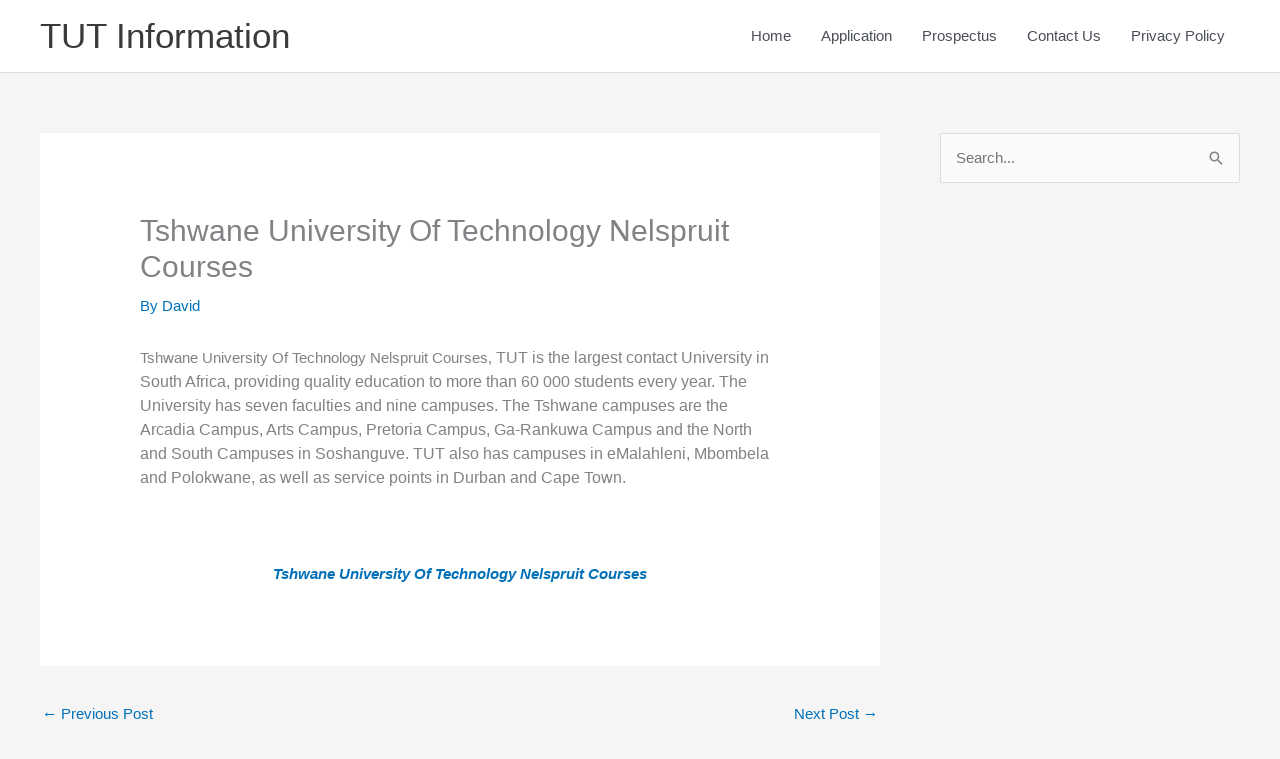

--- FILE ---
content_type: text/html; charset=utf-8
request_url: https://www.google.com/recaptcha/api2/aframe
body_size: 263
content:
<!DOCTYPE HTML><html><head><meta http-equiv="content-type" content="text/html; charset=UTF-8"></head><body><script nonce="gv3docJKeuK3TGFna2eFbA">/** Anti-fraud and anti-abuse applications only. See google.com/recaptcha */ try{var clients={'sodar':'https://pagead2.googlesyndication.com/pagead/sodar?'};window.addEventListener("message",function(a){try{if(a.source===window.parent){var b=JSON.parse(a.data);var c=clients[b['id']];if(c){var d=document.createElement('img');d.src=c+b['params']+'&rc='+(localStorage.getItem("rc::a")?sessionStorage.getItem("rc::b"):"");window.document.body.appendChild(d);sessionStorage.setItem("rc::e",parseInt(sessionStorage.getItem("rc::e")||0)+1);localStorage.setItem("rc::h",'1768886338622');}}}catch(b){}});window.parent.postMessage("_grecaptcha_ready", "*");}catch(b){}</script></body></html>